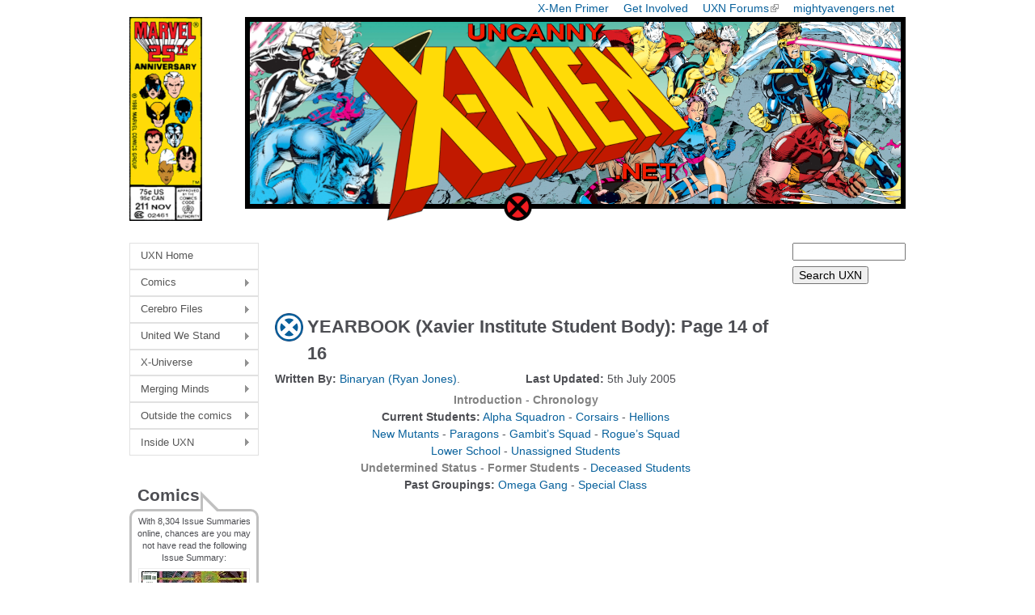

--- FILE ---
content_type: text/html; charset=utf-8
request_url: https://uncannyxmen.net/character-related-topics/yearbook-xavier-institute-student-body/page/0/13
body_size: 9152
content:
<!DOCTYPE html>
<!--[if IEMobile 7]><html class="iem7"  lang="en" dir="ltr"><![endif]-->
<!--[if lte IE 6]><html class="lt-ie9 lt-ie8 lt-ie7"  lang="en" dir="ltr"><![endif]-->
<!--[if (IE 7)&(!IEMobile)]><html class="lt-ie9 lt-ie8"  lang="en" dir="ltr"><![endif]-->
<!--[if IE 8]><html class="lt-ie9"  lang="en" dir="ltr"><![endif]-->
<!--[if (gte IE 9)|(gt IEMobile 7)]><!--><html  lang="en" dir="ltr" prefix="content: http://purl.org/rss/1.0/modules/content/ dc: http://purl.org/dc/terms/ foaf: http://xmlns.com/foaf/0.1/ og: http://ogp.me/ns# rdfs: http://www.w3.org/2000/01/rdf-schema# sioc: http://rdfs.org/sioc/ns# sioct: http://rdfs.org/sioc/types# skos: http://www.w3.org/2004/02/skos/core# xsd: http://www.w3.org/2001/XMLSchema#"><!--<![endif]-->

<head>
  <!--[if IE]><![endif]-->
<meta charset="utf-8" />
<meta name="Generator" content="Drupal 7 (http://drupal.org)" />
<link rel="shortlink" href="/node/5259" />
<link rel="prev" href="https://uncannyxmen.net/character-related-topics/yearbook-xavier-institute-student-body/page/0/12" />
<link rel="next" href="https://uncannyxmen.net/character-related-topics/yearbook-xavier-institute-student-body/page/0/14" />
<link rel="shortcut icon" href="https://uncannyxmen.net/sites/default/files/images/siteimages/favicon.ico" type="image/vnd.microsoft.icon" />
<link rel="apple-touch-icon" href="https://uncannyxmen.net/sites/default/files/images/siteimages/favicon.ico" type="image/vnd.microsoft.icon" />
<link rel="apple-touch-icon-precomposed" href="https://uncannyxmen.net/sites/default/files/images/siteimages/favicon.ico" type="image/vnd.microsoft.icon" />
<link rel="canonical" href="/character-related-topics/yearbook-xavier-institute-student-body" />
  <title>YEARBOOK (Xavier Institute Student Body): Page 14 of 16 | uncannyxmen.net</title>

      <meta name="MobileOptimized" content="width">
    <meta name="HandheldFriendly" content="true">
    <meta name="viewport" content="width=device-width">
    <!--[if IEMobile]><meta http-equiv="cleartype" content="on"><![endif]-->

  <link type="text/css" rel="stylesheet" href="/sites/default/files/advagg_css/css__ntF8pDhXT8LvugH7ziBwYvhgzXC4P8cgJNAS7kFIcP0__H-cebLnixG5sm3Hrdd8tUMqEYiLvxqtVpb2sPgoaACE__aRpBwgHPF5-O6l3FZ9mwNK8tJUThQY1vTCJ1JjedYq0.css" media="all" />
  <script src="/sites/default/files/advagg_js/js__mmbl3mzHynTB9O07Er4Cp7jfNJOLV5aiZHvbGZeUEOo__wRqlpIgRmcx6seHajBTxLLqv4iTcsLt2QMCKmjOrV5M__aRpBwgHPF5-O6l3FZ9mwNK8tJUThQY1vTCJ1JjedYq0.js"></script>
<script>jQuery.extend(Drupal.settings,{"basePath":"\/","pathPrefix":"","setHasJsCookie":0,"ajaxPageState":{"theme":"newuxn","theme_token":"ZKQ46h4J_5fwARVai1AsvUSnnCT53yqvqt9G3mwx6ZI","css":{"modules\/system\/system.base.css":1,"modules\/system\/system.menus.css":1,"modules\/system\/system.messages.css":1,"modules\/system\/system.theme.css":1,"modules\/field\/theme\/field.css":1,"modules\/node\/node.css":1,"modules\/user\/user.css":1,"sites\/all\/modules\/extlink\/css\/extlink.css":1,"sites\/all\/modules\/views\/css\/views.css":1,"sites\/all\/libraries\/colorbox\/example1\/colorbox.css":1,"sites\/all\/modules\/ctools\/css\/ctools.css":1,"sites\/all\/modules\/wysiwyg_linebreaks\/wysiwyg_linebreaks.css":1,"sites\/all\/modules\/date\/date_api\/date.css":1,"sites\/all\/libraries\/superfish\/css\/superfish.css":1,"sites\/all\/libraries\/superfish\/css\/superfish-vertical.css":1,"sites\/all\/libraries\/superfish\/style\/white.css":1,"sites\/all\/themes\/newuxn\/system.menus.css":1,"sites\/all\/themes\/newuxn\/system.messages.css":1,"sites\/all\/themes\/newuxn\/system.theme.css":1,"sites\/all\/themes\/newuxn\/css\/styles.css":1,"public:\/\/css_injector\/css_injector_3.css":1,"public:\/\/css_injector\/css_injector_4.css":1,"public:\/\/css_injector\/css_injector_7.css":1,"public:\/\/css_injector\/css_injector_8.css":1},"js":{"misc\/jquery.js":1,"misc\/jquery-extend-3.4.0.js":1,"misc\/jquery-html-prefilter-3.5.0-backport.js":1,"misc\/jquery.once.js":1,"misc\/drupal.js":1,"sites\/all\/modules\/admin_menu\/admin_devel\/admin_devel.js":1,"sites\/all\/modules\/entityreference\/js\/entityreference.js":1,"sites\/all\/libraries\/colorbox\/jquery.colorbox-min.js":1,"sites\/all\/modules\/colorbox\/js\/colorbox.js":1,"sites\/all\/modules\/colorbox\/js\/colorbox_inline.js":1,"sites\/all\/modules\/smart_paging\/js\/smart_paging-pager.js":1,"sites\/all\/modules\/extlink\/js\/extlink.js":1,"sites\/all\/libraries\/superfish\/jquery.hoverIntent.minified.js":1,"sites\/all\/libraries\/superfish\/sfsmallscreen.js":1,"sites\/all\/libraries\/superfish\/supposition.js":1,"sites\/all\/libraries\/superfish\/superfish.js":1,"sites\/all\/libraries\/superfish\/supersubs.js":1,"sites\/all\/modules\/superfish\/superfish.js":1}},"colorbox":{"opacity":"0.85","current":"{current} of {total}","previous":"\u00ab Prev","next":"Next \u00bb","close":"Close","maxWidth":"98%","maxHeight":"98%","fixed":true,"mobiledetect":true,"mobiledevicewidth":"320px","file_public_path":"\/sites\/default\/files","specificPagesDefaultValue":"admin*\nimagebrowser*\nimg_assist*\nimce*\nnode\/add\/*\nnode\/*\/edit\nprint\/*\nprintpdf\/*\nsystem\/ajax\nsystem\/ajax\/*"},"smart_paging":{"first_element":0,"current_page":"13","base_url":"https:\/\/uncannyxmen.net","current_url":"character-related-topics\/yearbook-xavier-institute-student-body","path_prefix":"page","custom_url_page":[]},"urlIsAjaxTrusted":{"https:\/\/uncannyxmen.net\/uxn-search":true},"extlink":{"extTarget":"_blank","extClass":"ext","extLabel":"(link is external)","extImgClass":0,"extIconPlacement":"append","extSubdomains":1,"extExclude":"mightyavengers\\.net|uncannyxmen\\.net","extInclude":"","extCssExclude":"#block-block-2","extCssExplicit":"","extAlert":0,"extAlertText":"This link will take you to an external web site.","mailtoClass":"mailto","mailtoLabel":"(link sends e-mail)","extUseFontAwesome":false},"superfish":{"1":{"id":"1","sf":{"animation":{"opacity":"show","height":"show"},"speed":"\u0027fast\u0027","autoArrows":true,"dropShadows":true,"disableHI":false},"plugins":{"smallscreen":{"mode":"window_width","addSelected":false,"menuClasses":false,"hyperlinkClasses":false,"title":"Main menu"},"supposition":true,"bgiframe":false,"supersubs":{"minWidth":"6","maxWidth":"20","extraWidth":1}}}}});</script>
      <!--[if lt IE 9]>
    <script src="/sites/all/themes/zen/js/html5-respond.js"></script>
    <![endif]-->
  </head>
<body class="html not-front not-logged-in two-sidebars page-node page-node- page-node-5259 node-type-article domain-uncannyxmen-net section-character-related-topics" >
      <p id="skip-link">
      <a href="#main-menu" class="element-invisible element-focusable">Jump to navigation</a>
    </p>
      
<div id="page">

  <header class="header" id="header" role="banner">

    
    
          <nav class="header__secondary-menu" id="secondary-menu" role="navigation">
        <h2 class="element-invisible">Top Menu</h2><ul class="links inline clearfix"><li class="menu-675 first"><a href="/continuity/x-men-primer" title="An Introduction to the X-Men">X-Men Primer</a></li>
<li class="menu-583"><a href="/site-guides/contribute-to-the-uxn" title="Contribute to the site">Get Involved</a></li>
<li class="menu-647"><a href="https://www.unstablemolecules.com" title="Head on over to our forum @ unstablemolecules.com">UXN Forums</a></li>
<li class="menu-584 last"><a href="https://mightyavengers.net" title="Check out our Sister site, MightyAvengers.Net!">mightyavengers.net</a></li>
</ul>      </nav>
    
      <div class="header__region region region-header">
    <div id="block-block-11" class="block block-block first odd">

      
  <div style="text-align:center;"><a name="summit" href="http://uncannyxmen.net"><img src="/sites/default/files/images/logo/202508-logo25th-v1.png" alt="UXN Logo 25th Anniversary " /></a></div>
</div>
<div id="block-block-15" class="block block-block last even">

      
  <!-- Google tag (gtag.js) -->
<script async src="https://www.googletagmanager.com/gtag/js?id=G-R21J4G6DKX"></script>
<script>
  window.dataLayer = window.dataLayer || [];
  function gtag(){dataLayer.push(arguments);}
  gtag('js', new Date());

  gtag('config', 'G-R21J4G6DKX');
</script>
</div>
  </div>
	
  </header>

  <div id="main">

    <div id="content" class="column" role="main">

        <div class="region region-highlighted">
    <div id="block-block-7" class="block block-block first last odd">

      
  <script async src="//pagead2.googlesyndication.com/pagead/js/adsbygoogle.js"></script>
<!-- header ad - new uxn -->
<ins class="adsbygoogle"
     style="display:inline-block;width:468px;height:60px"
     data-ad-client="ca-pub-5620928335342731"
     data-ad-slot="1397003789"></ins>
<script>
(adsbygoogle = window.adsbygoogle || []).push({});
</script>
</div>
  </div>
            <a id="main-content"></a>
                    <h1 class="page__title title" id="page-title">YEARBOOK (Xavier Institute Student Body): Page 14 of 16</h1>
                                          


<article class="node-5259 node node-article node-promoted view-mode-full clearfix" about="/character-related-topics/yearbook-xavier-institute-student-body" typeof="sioc:Item foaf:Document">

      <header>
                  <span property="dc:title" content="YEARBOOK (Xavier Institute Student Body)" class="rdf-meta element-hidden"></span>
      
          </header>
  
  <div class="field field-name-field-author field-type-entityreference field-label-inline clearfix"><div class="field-label">Written By:&nbsp;</div><div class="field-items"><div class="field-item even"><a href="/contributor/binaryan-ryan-jones" class="user user-208 entityreference">Binaryan (Ryan Jones)</a><span class="textformatter-fullstop">.</span></div></div></div><div class="field field-name-field-last-updated field-type-datetime field-label-inline clearfix"><div class="field-label">Last Updated:&nbsp;</div><div class="field-items"><div class="field-item even"><span  property="dc:date" datatype="xsd:dateTime" content="2005-07-05T00:00:00+01:00" class="date-display-single">5th July 2005</span></div></div></div><div class="field field-name-field-navigation-text field-type-text-long field-label-hidden"><div class="field-items"><div class="field-item even"><p style="text-align: center;"><a href="/node/5259"><strong><font color="#828282">Introduction</font></strong></a> - <a href="/node/5259/page/0/1"><strong><font color="#828282">Chronology</font></strong></a><br /><strong>Current Students:</strong> <a class="4" href="/node/5259/page/0/2">Alpha Squadron</a> - <a class="4" href="/node/5259/page/0/3">Corsairs</a> - <a class="4" href="/node/5259/page/0/4">Hellions</a><br /><a class="4" href="/node/5259/page/0/5" style="line-height: 1.538em;">New Mutants</a><span style="line-height: 1.538em;"> - </span><a class="4" href="/node/5259/page/0/6" style="line-height: 1.538em;">Paragons</a><span style="line-height: 1.538em;"> - </span><a class="4" href="/node/5259/page/0/7" style="line-height: 1.538em;">Gambit’s Squad</a><span style="line-height: 1.538em;"> - </span><a class="4" href="/node/5259/page/0/8" style="line-height: 1.538em;">Rogue’s Squad</a><br /><a class="4" href="/node/5259/page/0/9" style="line-height: 1.538em;">Lower School</a><span style="line-height: 1.538em;"> - </span><a class="4" href="/node/5259/page/0/10" style="line-height: 1.538em;">Unassigned Students</a><br /><a href="/node/5259/page/0/11" style="line-height: 1.538em;"><strong><font color="#828282">Undetermined Status</font></strong></a><span style="line-height: 1.538em;"> - </span><a href="/node/5259/page/0/12" style="line-height: 1.538em;"><strong><font color="#828282">Former Students</font></strong></a><span style="line-height: 1.538em;"> -</span> <a href="/node/5259/page/0/13">Deceased Students</a><br /><strong style="line-height: 1.538em;">Past Groupings:</strong><span style="line-height: 1.538em;"> </span><a class="4" href="/node/5259/page/0/14" style="line-height: 1.538em;">Omega Gang</a><span style="line-height: 1.538em;"> - </span><a class="4" href="/node/5259/page/0/15" style="line-height: 1.538em;">Special Class</a></p></div></div></div><div class="field field-name-body field-type-text-with-summary field-label-hidden"><div class="field-items"><div class="field-item even" property="content:encoded"><p> </p>
<p> </p>
<p> </p>
<p><font size="3"><strong><u>In Memoriam / Deceased Students</u></strong></font></p>
<p>Since the Xavier Institute was re-established, it has been plagued by violence. The school was disrupted by a violent student-led riot, demolished by Xorn/Magneto, attacked by the Brotherhood of Mutants and decimated by Wolverine while under the thrall of Hydra! During these episodes, there were several fatalities. Listed here are those students who died while enrolled at the Xavier Institute.</p>
<p> </p>
<p><img align="LEFT" src="/sites/default/files/images/headshots/b/basilisk.jpg" /><u><strong>Basilisk</strong></u> First appearance: New X-Men #135<br />Last appearance: New X-Men #149</p>
<p>All Xavier Institute appearances: New X-Men #135-138, 140, 146-149</p>
<p>Powers: produces narrow-band photonic energy from his single eye, controlled by a mechanical implant to produce strobe pulses of light that temporarily paralyze anyone caught in its glare</p>
<p>Notes:<br />- Basilisk was killed by Xorn I/”Magneto” who used excessive force to prove a point while under the influence of Kick. [New X-Men #149]</p>
<p><img align="LEFT" src="/sites/default/files/images/headshots/d/dummy.jpg" /><u><strong>Dummy</strong></u> First appearance: New X-Men #135<br />Last appearance: New X-Men #137</p>
<p>All Xavier Institute appearances: New X-Men #135-137</p>
<p>Powers: exists as an astral intelligence housed in a shapeless gas form, keeps himself in a containment suit that approximates human proportions for him</p>
<p>Notes:<br />- Dummy’s gaseous form was fully released when his special containment suit was pierced by flying glass during the riot at Xavier’s depicted in New X-Men #137. He has yet to re-form and is presumed dead or dissipated beyond return.</p>
<p><img align="LEFT" src="/sites/default/files/images/headshots/g/germaine.jpg" /><u><strong>Germaine</strong></u> First appearance: New X-Men #156<br />Last appearance: New X-Men #156</p>
<p>All Xavier Institute appearances: New X-Men #156</p>
<p>Powers: heat-casting power allows him to create flames from his hands</p>
<p>Notes:<br />- Germaine was romantically involved with Mindee, one of the Stepford Cuckoos.<br />- He was killed by a riotous mob in Salem Center that gathered in response to Xorn I/”Magneto’s” destruction of Manhattan.</p>
<p><img align="LEFT" src="/sites/default/files/images/headshots/j/jacob.jpg" /><u><strong>Jacob</strong></u> First appearance: X-Men Unlimited (2nd series) #7<br />Last appearance: X-Men Unlimited (2nd series) #7</p>
<p>All Xavier Institute appearances: X-Men Unlimited (2nd series) #7</p>
<p>Powers: sublimation effect caused his body to break down into an intangible gaseous state</p>
<p>Notes:<br />- Jacob’s discorporation was similar to what happened to Kitty Pryde following an injury she sustained during the Mutant Massacre. Her condition was corrected by Dr. Doom and Reed Richards in the X-Men vs. Fantastic Four Limited series.</p>
<p><img align="LEFT" src="/sites/default/files/images/headshots/s/squidboy.jpg" /><u><strong>Squidboy (Samuel Pare)</strong></u> First appearance: Uncanny X-Men #410<br />Last appearance: X-Men #162</p>
<p>All Xavier Institute appearances: Uncanny X-Men #410-413, 416-417, 419-420, 422, 430-434, 436, X-Men (2nd series) #157-162, Chamber #4, New Mutants (2nd series) #11, X-Men Unlimited (1st series) #44, 49, X-Men Unlimited (2nd series) #4</p>
<p>Powers: aquatic mutation covers his body with scales and fins, enables him to breathe underwater, and coats his eyes with a special membrane allowing him to see in the murky depths</p>
<p>Notes:<br />- Sammy was good friends with Carter Ghazikhanian and Nicholas Gleason and was especially close to the Juggernaut.<br />- Sammy was briefly roommates with Jay Guthrie, aka Icarus.<br />- Sammy was killed by Black Tom Cassidy in X-Men (2nd series) #162.</p>
<p><img align="LEFT" src="/sites/default/files/images/headshots/e/esme.jpg" /><u><strong>Stepford Cuckoos (Esme “Stepford”)</strong></u> First appearance: New X-Men #118<br />Last appearance: New X-Men #150</p>
<p>All Xavier Institute appearances: New X-Men #118-120, 122-125, 134-141, 147-150</p>
<p>Powers: part of a telepathic hive mind, which allows her and her sisters working together to manipulate vast amounts of telepathic power, in order to read the minds of others, project their thoughts psionically, manipulate perceptions of reality, and assume control of another person’s actions and thoughts</p>
<p>Notes:<br />- Esme was the true culprit in the attempted murder of Emma Frost. She was working with Xorn I/”Magneto” when she planned the murder and psionically forced Angel Salvadore to shoot Emma.<br />- Esme was killed by Xorn I/”Magneto” who used her to the destroy Xavier Institute and take over Manhattan.</p>
<p><img align="LEFT" src="/sites/default/files/images/headshots/s/sophie.jpg" /><u><strong>Stepford Cuckoos (Sophie “Stepford”)</strong></u> First appearance: New X-Men #118<br />Last appearance: New X-Men #137</p>
<p>All Xavier Institute appearances: New X-Men #118-120, 122-125, 134-137</p>
<p>Powers: part of a telepathic hive mind, which allows her and her sisters working together to manipulate vast amounts of telepathic power, in order to read the minds of others, project their thoughts psionically, manipulate perceptions of reality, and assume control of another person’s actions and thoughts</p>
<p>Notes:<br />- Sophie died after taking the mutant-enhancing drug called Kick and using Cerebra to defeat Quentin Quire and end the riot at Xavier’s.</p>
<p><img align="LEFT" src="/sites/default/files/images/headshots/w/wing.jpg" /><u><strong>Wing</strong></u> First appearance: Astonishing X-Men (3rd series) #3<br />Last appearance: Astonishing X-Men (3rd series) #7-8</p>
<p>All Xavier Institute appearances: Astonishing X-Men (3rd series) #3-5, 7-8</p>
<p>Powers: self-propelled flight</p>
<p>Notes:<br />- When Wing first tried to land after flying, he broke both his legs.<br />- Wing’s powers were neutralized by the alien warrior called Ord in Astonishing X-Men #4.<br />- Wing committed suicide inside a Danger Room simulation of the campus in Astonishing X-Men #7.</p>
<p><u><strong>Students that were merely mentioned, but never seen:</strong></u></p>
<p><strong>Jorge Lucas</strong> and <strong>Greg Van Meter</strong> - their names appear on gravestones in New X-Men: Academy X #8</p>
</div></div></div><div class="smart-paging-pager"><h2 class="element-invisible">Pages</h2><div class="item-list"><ul class="pager"><li class="pager-first first"><a title="Go to first page" href="/character-related-topics/yearbook-xavier-institute-student-body">« first</a></li>
<li class="pager-previous"><a title="Go to previous page" href="/character-related-topics/yearbook-xavier-institute-student-body/page/0/12">‹ previous</a></li>
<li class="pager-ellipsis">…</li>
<li class="pager-item"><a title="Go to page 7" href="/character-related-topics/yearbook-xavier-institute-student-body/page/0/6">7</a></li>
<li class="pager-item"><a title="Go to page 8" href="/character-related-topics/yearbook-xavier-institute-student-body/page/0/7">8</a></li>
<li class="pager-item"><a title="Go to page 9" href="/character-related-topics/yearbook-xavier-institute-student-body/page/0/8">9</a></li>
<li class="pager-item"><a title="Go to page 10" href="/character-related-topics/yearbook-xavier-institute-student-body/page/0/9">10</a></li>
<li class="pager-item"><a title="Go to page 11" href="/character-related-topics/yearbook-xavier-institute-student-body/page/0/10">11</a></li>
<li class="pager-item"><a title="Go to page 12" href="/character-related-topics/yearbook-xavier-institute-student-body/page/0/11">12</a></li>
<li class="pager-item"><a title="Go to page 13" href="/character-related-topics/yearbook-xavier-institute-student-body/page/0/12">13</a></li>
<li class="pager-current">14</li>
<li class="pager-item"><a title="Go to page 15" href="/character-related-topics/yearbook-xavier-institute-student-body/page/0/14">15</a></li>
<li class="pager-item"><a title="Go to page 16" href="/character-related-topics/yearbook-xavier-institute-student-body/page/0/15">16</a></li>
<li class="pager-next"><a title="Go to next page" href="/character-related-topics/yearbook-xavier-institute-student-body/page/0/14">next ›</a></li>
<li class="pager-last last"><a title="Go to last page" href="/character-related-topics/yearbook-xavier-institute-student-body/page/0/15">last »</a></li>
</ul></div></div>
  
  
</article>
          </div>

    <div id="navigation">

      
      
    </div>

    
          <aside class="sidebars">
          <section class="region region-sidebar-first column sidebar">
    <div id="block-superfish-1" class="block block-superfish first odd">

      
  <ul id="superfish-1" class="menu sf-menu sf-main-menu sf-vertical sf-style-white sf-total-items-8 sf-parent-items-7 sf-single-items-1"><li id="menu-242-1" class="first odd sf-item-1 sf-depth-1 sf-no-children"><a href="/" title="To the Front page!" class="sf-depth-1">UXN Home</a></li><li id="menu-577-1" class="middle even sf-item-2 sf-depth-1 sf-total-children-5 sf-parent-children-0 sf-single-children-5 menuparent"><a href="/comics" title="Find information on the comics and stories the X-Men appear in" class="sf-depth-1 menuparent">Comics</a><ul><li id="menu-1221-1" class="first odd sf-item-1 sf-depth-2 sf-no-children"><a href="/comics/series" title="Comic Titles" class="sf-depth-2">Issue Summaries</a></li><li id="menu-801-1" class="middle even sf-item-2 sf-depth-2 sf-no-children"><a href="/story-arc" class="sf-depth-2">Crossovers</a></li><li id="menu-4896-1" class="middle odd sf-item-3 sf-depth-2 sf-no-children"><a href="/publication-history" class="sf-depth-2">Publication History X</a></li><li id="menu-1892-1" class="middle even sf-item-4 sf-depth-2 sf-no-children"><a href="/comics/collection" class="sf-depth-2">TPB Listings</a></li><li id="menu-1222-1" class="last odd sf-item-5 sf-depth-2 sf-no-children"><a href="/comics/covers" title="Browse the Cover Gallery" class="sf-depth-2">Cover Gallery</a></li></ul></li><li id="menu-576-1" class="middle odd sf-item-3 sf-depth-1 sf-total-children-3 sf-parent-children-0 sf-single-children-3 menuparent"><a href="/cerebro-files" title="This section is devoted to the X-Men characters themselves" class="sf-depth-1 menuparent">Cerebro Files</a><ul><li id="menu-2222-1" class="first odd sf-item-1 sf-depth-2 sf-no-children"><a href="/glossary/characters?universe=379" title="" class="sf-depth-2">Character Glossary</a></li><li id="menu-648-1" class="middle even sf-item-2 sf-depth-2 sf-no-children"><a href="/glossary/groups" title="Team Glossary" class="sf-depth-2">Team Glossary</a></li><li id="menu-6398-1" class="last odd sf-item-3 sf-depth-2 sf-no-children"><a href="/characters" title="" class="sf-depth-2">Character Spotlights</a></li></ul></li><li id="menu-575-1" class="middle even sf-item-4 sf-depth-1 sf-total-children-4 sf-parent-children-0 sf-single-children-4 menuparent"><a href="/united-we-stand" title="section devoted to the characters that interact with the X-Men" class="sf-depth-1 menuparent">United We Stand</a><ul><li id="menu-656-1" class="first odd sf-item-1 sf-depth-2 sf-no-children"><a href="/family-tree" class="sf-depth-2">Family Trees</a></li><li id="menu-663-1" class="middle even sf-item-2 sf-depth-2 sf-no-children"><a href="/groups" class="sf-depth-2">Hero Teams</a></li><li id="menu-662-1" class="middle odd sf-item-3 sf-depth-2 sf-no-children"><a href="/groups/friends-or-foes" title="Teams that aid or hinder the X-Men" class="sf-depth-2">Friends or Foes</a></li><li id="menu-659-1" class="last even sf-item-4 sf-depth-2 sf-no-children"><a href="/groups/villains" class="sf-depth-2">Villain Teams</a></li></ul></li><li id="menu-574-1" class="middle odd sf-item-5 sf-depth-1 sf-total-children-4 sf-parent-children-0 sf-single-children-4 menuparent"><a href="/x-universe" title="section devoted to the world &amp; universes the X-Men inhabit" class="sf-depth-1 menuparent">X-Universe</a><ul><li id="menu-652-1" class="first odd sf-item-1 sf-depth-2 sf-no-children"><a href="/alien-races" class="sf-depth-2">Alien Races</a></li><li id="menu-653-1" class="middle even sf-item-2 sf-depth-2 sf-no-children"><a href="/objects" class="sf-depth-2">Objects</a></li><li id="menu-693-1" class="middle odd sf-item-3 sf-depth-2 sf-no-children"><a href="/timelines" class="sf-depth-2">Timelines</a></li><li id="menu-690-1" class="last even sf-item-4 sf-depth-2 sf-no-children"><a href="/x-marks-the-spot" class="sf-depth-2">X Marks the Spot</a></li></ul></li><li id="menu-573-1" class="middle even sf-item-6 sf-depth-1 sf-total-children-4 sf-parent-children-0 sf-single-children-4 menuparent"><a href="/merging-minds" title="section for articles that don&#039;t belong anywhere else" class="sf-depth-1 menuparent">Merging Minds</a><ul><li id="menu-673-1" class="first odd sf-item-1 sf-depth-2 sf-no-children"><a href="/articles" class="sf-depth-2">Articles &amp; Research</a></li><li id="menu-676-1" class="middle even sf-item-2 sf-depth-2 sf-no-children"><a href="/dangler-lists" class="sf-depth-2">Dangler Lists</a></li><li id="menu-677-1" class="middle odd sf-item-3 sf-depth-2 sf-no-children"><a href="/event-months" class="sf-depth-2">Event Months</a></li><li id="menu-680-1" class="last even sf-item-4 sf-depth-2 sf-no-children"><a href="/secrets" title="" class="sf-depth-2">Secrets behind the X-Men</a></li></ul></li><li id="menu-570-1" class="middle odd sf-item-7 sf-depth-1 sf-total-children-4 sf-parent-children-0 sf-single-children-4 menuparent"><a href="/outside-the-comics" title="Sections devoted to X-Men characters outside the comic books" class="sf-depth-1 menuparent">Outside the comics</a><ul><li id="menu-585-1" class="first odd sf-item-1 sf-depth-2 sf-no-children"><a href="/film-and-tv-shows" class="sf-depth-2">Film &amp; TV Shows</a></li><li id="menu-687-1" class="middle even sf-item-2 sf-depth-2 sf-no-children"><a href="/cards" class="sf-depth-2">Trading Cards</a></li><li id="menu-678-1" class="middle odd sf-item-3 sf-depth-2 sf-no-children"><a href="/video-games" class="sf-depth-2">Video Games</a></li><li id="menu-688-1" class="last even sf-item-4 sf-depth-2 sf-no-children"><a href="/wallpapers" class="sf-depth-2">Desktop &amp; Mobile Wallpapers</a></li></ul></li><li id="menu-571-1" class="last even sf-item-8 sf-depth-1 sf-total-children-4 sf-parent-children-0 sf-single-children-4 menuparent"><a href="/inside-uxn" title="Section devoted to the site itself" class="sf-depth-1 menuparent">Inside UXN</a><ul><li id="menu-593-1" class="first odd sf-item-1 sf-depth-2 sf-no-children"><a href="/about" class="sf-depth-2">About Us</a></li><li id="menu-672-1" class="middle even sf-item-2 sf-depth-2 sf-no-children"><a href="/site-guides/contribute-to-the-uxn" title="Contribute to the UXN" class="sf-depth-2">Contribute to the UXN</a></li><li id="menu-634-1" class="middle odd sf-item-3 sf-depth-2 sf-no-children"><a href="/site-guides/uxn-faq" title="Frequently Asked Questions about the site" class="sf-depth-2">UXN FAQ</a></li><li id="menu-689-1" class="last even sf-item-4 sf-depth-2 sf-no-children"><a href="/self-promotion" class="sf-depth-2">Gratuitous Self-Promotion</a></li></ul></li></ul>
</div>
<div id="block-views-random-issue-summary-block" class="block block-views even">

        <h2 class="block__title block-title">Comics</h2>
    
  <div class="view view-random-issue-summary view-id-random_issue_summary view-display-id-block view-dom-id-6a870e2722bac1b288625281d85eeccb">
        
  
      <div class="attachment attachment-before">
      <div class="view view-random-issue-summary view-id-random_issue_summary view-display-id-attachment_1">
        
  
  
      <div class="view-content">
        <div class="views-row views-row-1 views-row-odd views-row-first views-row-last">
      
  <div class="views-field views-field-nid">        <span class="field-content">With 8,304 Issue Summaries online, chances are you may not have read the following Issue Summary:</span>  </div>  </div>
    </div>
  
  
  
  
  
  
</div>    </div>
  
      <div class="view-content">
        <div class="views-row views-row-1 views-row-odd views-row-first views-row-last">
      
  <div class="views-field views-field-title">        <span class="field-content coverthumb"><a href="/comics/issue/x-men-omega"><img src="/sites/default/files/images/covers/coverthumb/aoa/xmenomega.jpg" alt="X-Men Omega"><br />X-Men Omega </a></span>  </div>  </div>
    </div>
  
  
  
  
  
  
</div>
</div>
<div id="block-xfact-xfact" class="block block-xfact odd">

        <h2 class="block__title block-title">X-Fact</h2>
    
  <div class=xfact>The official field leaders the X-Men have had in the past include Cyclops, Mimic, Storm, Professor X, Nightcrawler, Rogue, Archangel, Havok, Cannonball, Moonstar, Wolverine and most recently Shadowcat.</div>
</div>
<div id="block-block-3" class="block block-block last even">

        <h2 class="block__title block-title">Affiliates</h2>
    
  <div class="affil bubble speech"><p><center><a href="https://mightyavengers.net" target=_blank><img border=0 src="/sites/default/files/images/siteimages/mightya/manlogo.png" width="140px"><br />MightyAvengers.Net</a></center></p><p><center><a href="https://unstablemolecules.com" target=_blank><img border=0 src="/sites/default/files/images/siteimages/affiliates/unstablelogo.png"><br />Check out our Forums!</a></center></p></div>
</div>
  </section>
          <section class="region region-sidebar-second column sidebar">
    <div id="block-views-exp-uxn-search-page" class="block block-views first odd">

      
  <form action="https://uncannyxmen.net/uxn-search" method="get" id="views-exposed-form-uxn-search-page" accept-charset="UTF-8"><div><div class="views-exposed-form">
  <div class="views-exposed-widgets clearfix">
          <div id="edit-search-text-wrapper" class="views-exposed-widget views-widget-filter-search_api_views_fulltext">
                        <div class="views-widget">
          <div class="form-item form-type-textfield form-item-search-text">
 <input type="text" id="edit-search-text" name="search_text" value="" size="30" maxlength="128" class="form-text" />
</div>
        </div>
              </div>
                    <div class="views-exposed-widget views-submit-button">
      <input type="submit" id="edit-submit-uxn-search" value="Search UXN" class="form-submit" />    </div>
      </div>
</div>
</div></form>
</div>
<div id="block-block-5" class="block block-block last even">

      
  <p align="center"><script async src="//pagead2.googlesyndication.com/pagead/js/adsbygoogle.js"></script>
<!-- NEw UXN Tower ad -->
<ins class="adsbygoogle"
     style="display:inline-block;width:120px;height:600px"
     data-ad-client="ca-pub-5620928335342731"
     data-ad-slot="4959071782"></ins>
<script>
(adsbygoogle = window.adsbygoogle || []).push({});
</script></p>
</div>
  </section>
      </aside>
    
  </div>

    <footer id="footer" class="region region-footer">
    <div id="block-block-17" class="block block-block first odd">

      
  <div style="text-align:center;"><img src="/sites/default/files/images/logo/divider-x.png" alt="Theme: section Divider" /></div>
</div>
<div id="block-menu-menu-footer-menu" class="block block-menu last even" role="navigation">

      
  <ul class="menu"><li class="menu__item is-leaf first leaf"><a href="/" title="Back to the front page" class="menu__link">UXN Home</a></li>
<li class="menu__item is-leaf leaf"><a href="/comics" class="menu__link">Comics</a></li>
<li class="menu__item is-leaf leaf"><a href="/cerebro-files" class="menu__link">Cerebro Files</a></li>
<li class="menu__item is-leaf leaf"><a href="/united-we-stand" class="menu__link">United We Stand</a></li>
<li class="menu__item is-leaf leaf"><a href="/x-universe" class="menu__link">X-Universe</a></li>
<li class="menu__item is-leaf leaf"><a href="/merging-minds" class="menu__link">Merging Minds</a></li>
<li class="menu__item is-leaf leaf"><a href="/behind-the-scenes" class="menu__link">Behind the Scenes</a></li>
<li class="menu__item is-leaf leaf"><a href="/outside-the-comics" class="menu__link">Outside the Comics</a></li>
<li class="menu__item is-leaf last leaf"><a href="/inside-uxn" class="menu__link">Inside UXN</a></li>
</ul>
</div>
	<div class="copyright"><p style="text-align: center;">This is an unofficial fan site. It is not sponsored, licensed, or approved by Marvel Characters, Inc. To go to the official &quot;Marvel Comics&quot; site, click [<a href="http://www.marvel.com/" target="_blank"><b>here</b></a>]. &quot;X-Men&quot; is a registered trademark of Marvel Characters, Inc.&nbsp;<br />All original content Copyright &#169; 2000 - 2026 uncannyxmen.net.  All trademarks are properties of their respective owners.</p></div>
  </footer>
</div>

  </body>
</html>


--- FILE ---
content_type: text/html; charset=utf-8
request_url: https://www.google.com/recaptcha/api2/aframe
body_size: 267
content:
<!DOCTYPE HTML><html><head><meta http-equiv="content-type" content="text/html; charset=UTF-8"></head><body><script nonce="4fZXcOR2w0vc1YjsJY1MYg">/** Anti-fraud and anti-abuse applications only. See google.com/recaptcha */ try{var clients={'sodar':'https://pagead2.googlesyndication.com/pagead/sodar?'};window.addEventListener("message",function(a){try{if(a.source===window.parent){var b=JSON.parse(a.data);var c=clients[b['id']];if(c){var d=document.createElement('img');d.src=c+b['params']+'&rc='+(localStorage.getItem("rc::a")?sessionStorage.getItem("rc::b"):"");window.document.body.appendChild(d);sessionStorage.setItem("rc::e",parseInt(sessionStorage.getItem("rc::e")||0)+1);localStorage.setItem("rc::h",'1771890316577');}}}catch(b){}});window.parent.postMessage("_grecaptcha_ready", "*");}catch(b){}</script></body></html>